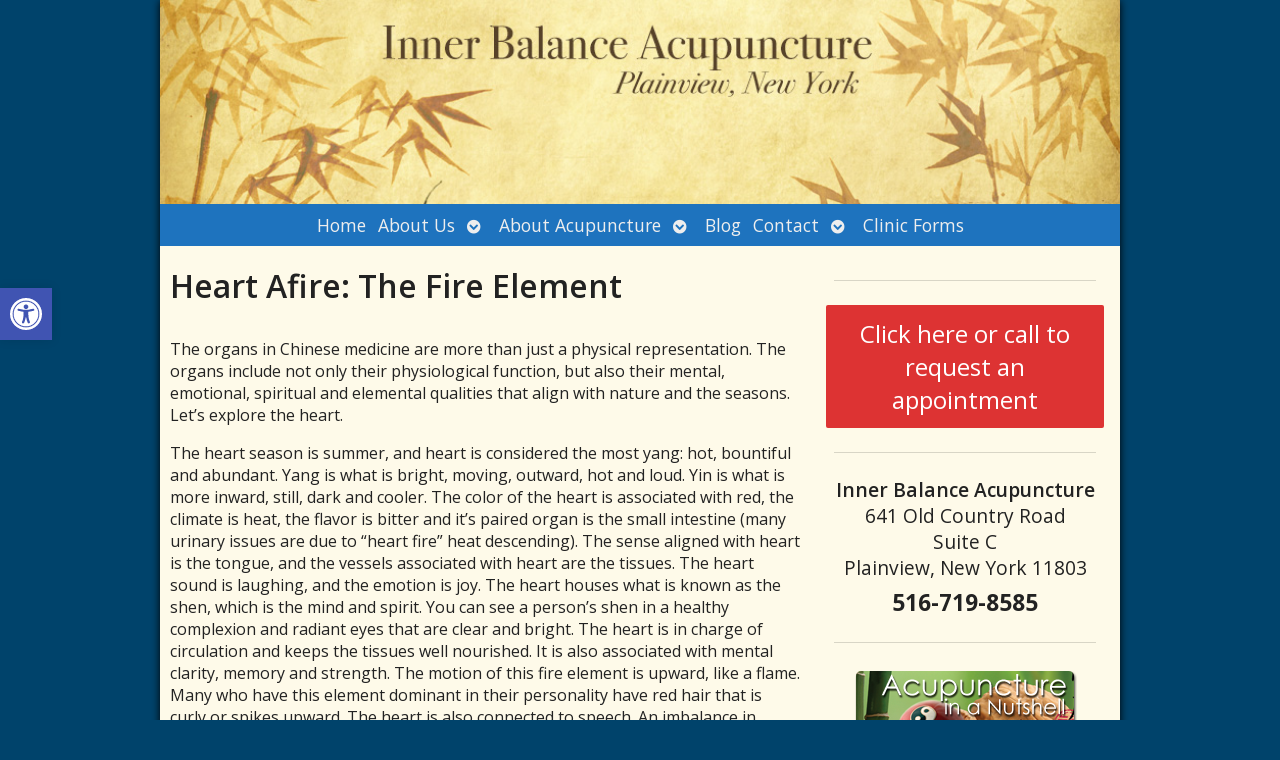

--- FILE ---
content_type: text/css
request_url: https://www.innerbalanceny.com/wp-content/APW-Customization/custom-style.css?ver=6.8.3
body_size: 422
content:
/* CUSTOM STYLES FOR CLIENT'S SITE */

/* BACKGROUND */
body {
	background:none;
	background-color: #f2f2f0;
	background-image: url(headers/parchment-bg.jpg);
	background-repeat: repeat;
}

/* MAIN COLUMN BACKGROUND */
#wrapper{
	background:none;
	background-color:#fefae9;
	background-image:url(headers/parchment-main.jpg);
	background-position: bottom left;
	background-repeat: no-repeat;
	box-shadow: 0px 1px 8px #000;
}

/* LINK COLOR */
a:link, a:visited {
	color:#d52436;
}
a:hover, a:active {
	color: #06C;
}

/* SIDE COLUMN BACKGROUND */
#sidebar {
	background-color: #fefae9;
}
/* SIDEBAR DIVIDER COLOR */

.divider {
	border-bottom: #888;
}

/* MAIN BANNER IMAGE */
#branding {
	background-image:url(headers/parchment.jpg);
}

/* DARK/BOLD COLOR FOR MENU & BUTTONS */
#footbutton a,
.edit-link a,
#nav,
#search,
ul.menu>li>a,
ul.sub-menu,
.widget_ns_mailchimp,
.seasonal-tabs a.current,
.navigation p a,
.page-link a,
.WWT_tabs li a.current,
#apwFlashy,
#QandA h2.current,
.navi a.active {
	background-color: #503520;
	color: #fff ;
}

/* BUTTON HOVER COLOR */
#footbutton a:hover,
.edit-link a:hover,
.seasonal-tabs a:hover,
.navigation p a:hover,
.page-link a:hover,
.WWT_tabs li a:hover,
.navi a:hover {
	background-color: #06C;
	color: #fff;
}

/* CALL-TO-ACTION WIDGET BG COLOR */
#apwContact a {
	background-color: #C30;
}
/* CALL-TO-ACTION WIDGET TEXT COLOR */
#apwFlashy a, #apwContact a {
	color:#fff;
}
/* CALL-TO-ACTION WIDGET HOVER COLOR */
#apwContact a:hover, #apwContact a:active {
	background-color: #F90;
}
#search {
	top: 0px;
	display: none;
}
